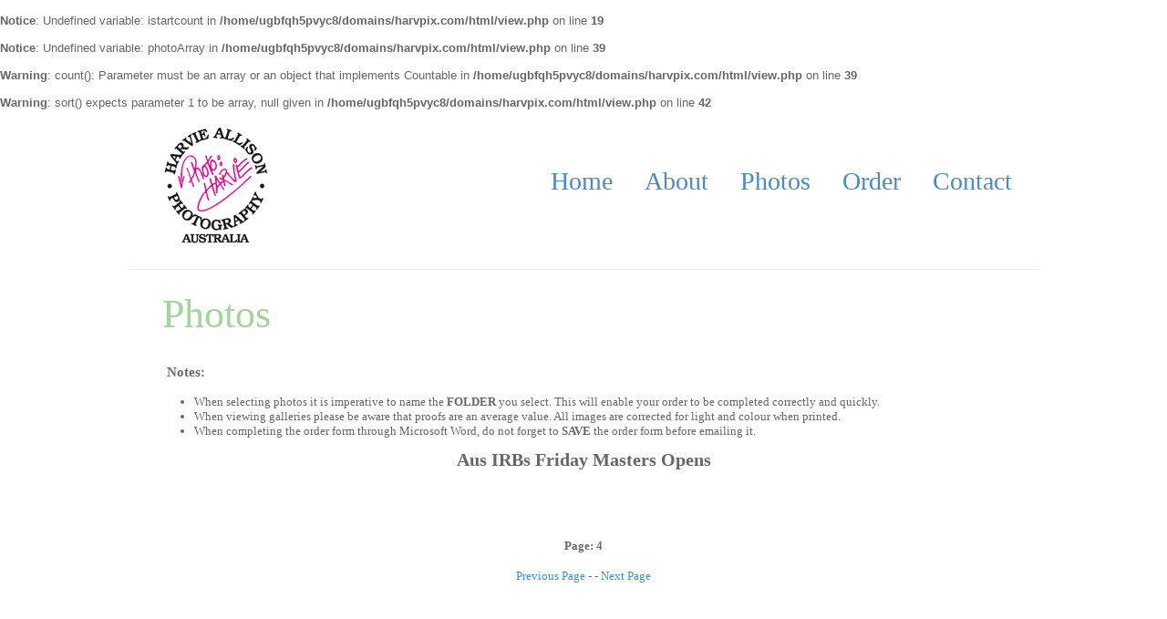

--- FILE ---
content_type: text/html; charset=UTF-8
request_url: https://harvpix.com/view.php?path=Aus%20IRBs%20Friday%20Masters%20Opens&scount=3
body_size: 1401
content:
<!DOCTYPE html PUBLIC "-//W3C//DTD XHTML 1.0 Transitional//EN" "http://www.w3.org/TR/xhtml1/DTD/xhtml1-transitional.dtd">
<br />
<b>Notice</b>:  Undefined variable: istartcount in <b>/home/ugbfqh5pvyc8/domains/harvpix.com/html/view.php</b> on line <b>19</b><br />
<br />
<b>Notice</b>:  Undefined variable: photoArray in <b>/home/ugbfqh5pvyc8/domains/harvpix.com/html/view.php</b> on line <b>39</b><br />
<br />
<b>Warning</b>:  count(): Parameter must be an array or an object that implements Countable in <b>/home/ugbfqh5pvyc8/domains/harvpix.com/html/view.php</b> on line <b>39</b><br />
<br />
<b>Warning</b>:  sort() expects parameter 1 to be array, null given in <b>/home/ugbfqh5pvyc8/domains/harvpix.com/html/view.php</b> on line <b>42</b><br />
<html>
	<head>
		<title>Photos :: Harvie Allison Photography</title>
		
		<link rel="stylesheet" href="inc/css/main.css" type="text/css" media="screen" />
		<link rel="stylesheet" href="inc/css/lb/lightbox.css" type="text/css" media="screen" />
		
		<script type="text/javascript" src="inc/js/lb/prototype.js"></script>
		<script type="text/javascript" src="inc/js/lb/scriptaculous.js?load=effects,builder"></script>
		<script type="text/javascript" src="inc/js/lb/lightbox.js"></script>
		
		<!-- Google analytics code -->
		<script type="text/javascript">

		  var _gaq = _gaq || [];
		  _gaq.push(['_setAccount', 'UA-15224026-1']);
		  _gaq.push(['_trackPageview']);

  			(function() {
    			var ga = document.createElement('script'); ga.type = 'text/javascript'; ga.async = true;
    			ga.src = ('https:' == document.location.protocol ? 'https://ssl' : 'http://www') + '.google-analytics.com/ga.js';
    			var s = document.getElementsByTagName('script')[0]; s.parentNode.insertBefore(ga, s);
  			})();

		</script>
		<!-- End Google analytics code -->
		
	</head>

<body>


<div id="container">
	<div id="header">
		<div id="logo">
			<a href="/"><img src="img/hap-logo.png" alt="Harvie Allison Photography" border="0" /></a>
		</div>
		<div id="menu">
			<ul id="nav">
				<li><a href="http://www.harvpix.com">Home</a></li>
				<li><a href="about.php">About</a></li>
				<li><a href="photos.php">Photos</a></li>
				<li><a href="order.php">Order</a></li>
				<li><a href="contact.php">Contact<a></a></li>
			</ul>
		</div>
	</div>

	<div id="content">
		<h1>Photos</h1>
			<h3>Notes:</h3>
				<ul>
					<li>When selecting photos it is imperative to name the <strong>FOLDER</strong> you select. This will enable your order to be completed correctly and quickly.</li>
					<li>When viewing galleries please be aware that proofs are an average value. All images are corrected for light and colour when printed.</li>
					<li>When completing the order form through Microsoft Word, do not forget to <strong>SAVE</strong> the order form before emailing it.</li>
				</ul>
				<h2 id="folderTitle">Aus IRBs Friday Masters Opens</h2>
					<table align="center" cellspacing="5">
					  <tr>
					  					  </tr>
					</table>					
					<br />
					<br />
					<div class="centertext">
						<h4>Page: 4</h4>
						<a href="view.php?path=Aus IRBs Friday Masters Opens&scount=2">Previous Page</a> - - <a href="view.php?path=Aus IRBs Friday Masters Opens&scount=4">Next Page</a>					</div>
					
	</div>

	<div id="footer">
		<p>Copyright &copy; 2003 - 2026. Harvie Allison Photography. All Rights Reserved.</p>
	</div>
</div>

<script defer src="https://static.cloudflareinsights.com/beacon.min.js/vcd15cbe7772f49c399c6a5babf22c1241717689176015" integrity="sha512-ZpsOmlRQV6y907TI0dKBHq9Md29nnaEIPlkf84rnaERnq6zvWvPUqr2ft8M1aS28oN72PdrCzSjY4U6VaAw1EQ==" data-cf-beacon='{"version":"2024.11.0","token":"251c9b99266941c6939c70fd6ad4f049","r":1,"server_timing":{"name":{"cfCacheStatus":true,"cfEdge":true,"cfExtPri":true,"cfL4":true,"cfOrigin":true,"cfSpeedBrain":true},"location_startswith":null}}' crossorigin="anonymous"></script>
</body>
</html>



--- FILE ---
content_type: text/css
request_url: https://harvpix.com/inc/css/main.css
body_size: 881
content:
/**
 * 100% height layout with header and footer
 * ----------------------------------------------
 * Feel free to copy/use/change/improve
 */

html,body {
	margin: 0;
	padding: 0;
	/*height: 100%; needed for container min-height */
	background-color: #fff;
	
	font-family: arial,sans-serif;
	font-size: small;
	color: #666;
}

#container {
	position: relative; /* needed for footer positioning*/
	margin: 0 auto; /* center, not in IE5 */
	padding: 0;
	width: 1000px;
	
	/*height: auto !important; /* real browsers */
	/*height: 100%; /* IE6: treaded as min-height*/

	/*min-height: 100%; /* real browsers */
	
	font-family: Georgia, "Times New Roman", Times, serif;
}

#header {
	margin: 0;
	padding: 0;
	border-bottom: 1px solid #ececec;
	height: 175px;
}

#mlogin {
	margin: 0;
	padding: 0;
	width: 190px;
	float: right;
}


#logo {
	margin: 20px 0 0 40px;
	width: 150px;
	float: left;
}

#menu {
	margin: 50px 30px 0 0;
	width: inherit;
	float: right;
}

ul#nav li {
	list-style: none;
	float: left;
	padding-left: 35px;
	font-family: Georgia, "Times New Roman", Times, serif;
	font-size: 28px;
}

ul#nav li a {
	text-decoration: none;
	color: #448ccb;
}

ul#nav li a:hover {
	text-decoration: none;
	border-bottom: 2px solid #448ccb;
}

#content {
	padding: 1em 1em 5em; /* bottom padding for footer */
}

#content h1 {
	margin-left: 25px;
	margin-top: 10px;
	font-style: normal;
	font-weight: normal;
	font-size: 44px;
	color: #a3d49c;
}

#content h3 {
	margin-left: 30px;
	
}

#content p {
	padding: 0 25px 10px 25px;
}

#content a {
	text-decoration: none;
	color: #448ccb;
}

#content a:hover {
	text-decoration: underline;
}

ul#PhotoFolderList {
	margin: 10px 0 0 0;
	padding: 0;
	list-style-type: none;
}

ul#PhotoFolderList li {
	background-image: url('../../img/folder.png');
	background-repeat: no-repeat;
	background-position: 0;
	margin: 4px 0 4px 20px;
	padding-left: 20px;
}

#content table p {
	margin-top: 0;
	padding-top: 0;
}

#content ul {
	margin-left: 20px;
}

ul#order li {
	list-style: none;
	font-size: 16px;
}

h2#folderTitle {
	margin-top: 5px;
	text-align: center;
}

.tablelinks p {
	text-align: center;
}


.bigLink {
	margin: 25px 0 0 25px;
	font-weight: normal;
	font-size: 20px;
}

ul#contactOptions li {
	list-style: none;
	padding: 5px;
}

ul#contactOptions li label {
	padding-bottom: 2px;
	display: block;
	font-weight: bold;
	color: #000;
}


fieldset#contactFS {
	margin-left: 40px;
	border: 0;
}

fieldset#contactFS legend {
	margin: 0;
	padding: 0;
	font-weight: bold;
	color: #000;
}

fieldset#contactFS label {
	margin-top: 7px;
	margin-bottom: 5px;
	display: block;
}

fieldset#contactFS label.error {
	color: red;
}


#contact_form ol {
	margin: 5px;
	padding: 0;
}

#contact_form li {
	list-style: none;
	display: inline;
}

.text-input {
	padding: 5px;
	border: 1px solid #666;
}

img {
	margin: 0;
	padding: 0;
	border: 0;
}

.nobold {
	font-weight: normal;
}

.centertext {
	text-align: center;
}

.TableAlignTop {
	vertical-align: top;
}

#thankyou {
	margin-left: 40px;
}

h3#thankyou {
	font-size: 22px;
}

#photosleft {
	background-color: gray;
	width: 250px;
}

#photosright {
	background-color: navy;
}

#contentHome {
	margin: 0;
	padding: 0;
}

#slider {
	width: 100%;
	height: 360px;
	margin: 15px 0 0 0;
	padding: 0;
	border-bottom: 1px solid #ececec;
}

#oe-vaka {
	margin-left: 175px;
	width: 350px; 
	float: left;
}

#ssm {
	margin-right: 175px;
	width: 200px;
	float: right;
}

#extraHome {
	margin-top: 15px;
	height: 300px;
}

#fb-box {
	width: 270px;
	float: left;
}

#ticker {
	margin-top: 25px;
	width: 730px;
	height: 70px;
	float: right;
}

#news_bg {
	margin-right: 55px;
	width: 610px;
	height: 50px;
	background-color: #deeefb;
	-moz-border-radius: 10px;
	-webkit-border-radius: 10px;
	border-radius: 10px; /* future proofing */
	-khtml-border-radius: 10px; /* for old Konqueror browsers */
	text-align: center;
	float: right;
}

#news li {
	list-style: none;
	font-size: 22px;
	font-family: Georgia, "Times New Roman", Times, serif;
	font-style: italic;
	color: #539fd5;
}

.newsfade p {
	margin: 0;
	padding: 12px 0 0 0;
	width: 100%;
	font-size: 22px;
	font-family: Georgia, "Times New Roman", Times, serif;
	font-style: italic;
	color: #539fd5;
	text-align: center;
}

#logos-box {
	margin: 35px 0 0 0;
	padding: 0;
	width: 730px;
	float: right;
	vertical-align: middle;
}

#slsa-logo {
	margin: 0;
	padding: 0;
	float: left;
}

#cookis-logo {
	margin: 0;
	padding: 0;
	float: left;
}

#mnl-logo {
	margin: 15px 0 0 0;
	padding: 0;
	float: right;
}

#footer {
	position: relative;
	width: 100%;
	/*bottom: 0; /* stick to bottom */
	border-top: 1px solid #ececec;
}

#footer p {
	text-align: center;
}
